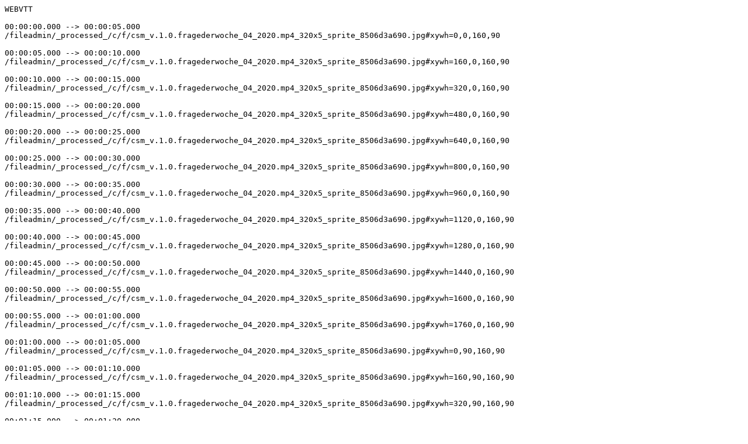

--- FILE ---
content_type: text/plain;charset=UTF-8
request_url: https://www.nrwision.de/index.json?tx_nrwision_ajax%5Baction%5D=getVttThumbnailFile&tx_nrwision_ajax%5Bcontroller%5D=ProxsysApi&tx_nrwision_ajax%5Blength%5D=126&tx_nrwision_ajax%5BspriteFile%5D=content-7%2F015937226f8a34bd016fa9644e600100%2Fv.1.0.fragederwoche_04_2020.mp4_320x5_sprite.jpg&cHash=a153e33214b62b2f1e781211a3317717
body_size: 187
content:
WEBVTT

00:00:00.000 --> 00:00:05.000
/fileadmin/_processed_/c/f/csm_v.1.0.fragederwoche_04_2020.mp4_320x5_sprite_8506d3a690.jpg#xywh=0,0,160,90

00:00:05.000 --> 00:00:10.000
/fileadmin/_processed_/c/f/csm_v.1.0.fragederwoche_04_2020.mp4_320x5_sprite_8506d3a690.jpg#xywh=160,0,160,90

00:00:10.000 --> 00:00:15.000
/fileadmin/_processed_/c/f/csm_v.1.0.fragederwoche_04_2020.mp4_320x5_sprite_8506d3a690.jpg#xywh=320,0,160,90

00:00:15.000 --> 00:00:20.000
/fileadmin/_processed_/c/f/csm_v.1.0.fragederwoche_04_2020.mp4_320x5_sprite_8506d3a690.jpg#xywh=480,0,160,90

00:00:20.000 --> 00:00:25.000
/fileadmin/_processed_/c/f/csm_v.1.0.fragederwoche_04_2020.mp4_320x5_sprite_8506d3a690.jpg#xywh=640,0,160,90

00:00:25.000 --> 00:00:30.000
/fileadmin/_processed_/c/f/csm_v.1.0.fragederwoche_04_2020.mp4_320x5_sprite_8506d3a690.jpg#xywh=800,0,160,90

00:00:30.000 --> 00:00:35.000
/fileadmin/_processed_/c/f/csm_v.1.0.fragederwoche_04_2020.mp4_320x5_sprite_8506d3a690.jpg#xywh=960,0,160,90

00:00:35.000 --> 00:00:40.000
/fileadmin/_processed_/c/f/csm_v.1.0.fragederwoche_04_2020.mp4_320x5_sprite_8506d3a690.jpg#xywh=1120,0,160,90

00:00:40.000 --> 00:00:45.000
/fileadmin/_processed_/c/f/csm_v.1.0.fragederwoche_04_2020.mp4_320x5_sprite_8506d3a690.jpg#xywh=1280,0,160,90

00:00:45.000 --> 00:00:50.000
/fileadmin/_processed_/c/f/csm_v.1.0.fragederwoche_04_2020.mp4_320x5_sprite_8506d3a690.jpg#xywh=1440,0,160,90

00:00:50.000 --> 00:00:55.000
/fileadmin/_processed_/c/f/csm_v.1.0.fragederwoche_04_2020.mp4_320x5_sprite_8506d3a690.jpg#xywh=1600,0,160,90

00:00:55.000 --> 00:01:00.000
/fileadmin/_processed_/c/f/csm_v.1.0.fragederwoche_04_2020.mp4_320x5_sprite_8506d3a690.jpg#xywh=1760,0,160,90

00:01:00.000 --> 00:01:05.000
/fileadmin/_processed_/c/f/csm_v.1.0.fragederwoche_04_2020.mp4_320x5_sprite_8506d3a690.jpg#xywh=0,90,160,90

00:01:05.000 --> 00:01:10.000
/fileadmin/_processed_/c/f/csm_v.1.0.fragederwoche_04_2020.mp4_320x5_sprite_8506d3a690.jpg#xywh=160,90,160,90

00:01:10.000 --> 00:01:15.000
/fileadmin/_processed_/c/f/csm_v.1.0.fragederwoche_04_2020.mp4_320x5_sprite_8506d3a690.jpg#xywh=320,90,160,90

00:01:15.000 --> 00:01:20.000
/fileadmin/_processed_/c/f/csm_v.1.0.fragederwoche_04_2020.mp4_320x5_sprite_8506d3a690.jpg#xywh=480,90,160,90

00:01:20.000 --> 00:01:25.000
/fileadmin/_processed_/c/f/csm_v.1.0.fragederwoche_04_2020.mp4_320x5_sprite_8506d3a690.jpg#xywh=640,90,160,90

00:01:25.000 --> 00:01:30.000
/fileadmin/_processed_/c/f/csm_v.1.0.fragederwoche_04_2020.mp4_320x5_sprite_8506d3a690.jpg#xywh=800,90,160,90

00:01:30.000 --> 00:01:35.000
/fileadmin/_processed_/c/f/csm_v.1.0.fragederwoche_04_2020.mp4_320x5_sprite_8506d3a690.jpg#xywh=960,90,160,90

00:01:35.000 --> 00:01:40.000
/fileadmin/_processed_/c/f/csm_v.1.0.fragederwoche_04_2020.mp4_320x5_sprite_8506d3a690.jpg#xywh=1120,90,160,90

00:01:40.000 --> 00:01:45.000
/fileadmin/_processed_/c/f/csm_v.1.0.fragederwoche_04_2020.mp4_320x5_sprite_8506d3a690.jpg#xywh=1280,90,160,90

00:01:45.000 --> 00:01:50.000
/fileadmin/_processed_/c/f/csm_v.1.0.fragederwoche_04_2020.mp4_320x5_sprite_8506d3a690.jpg#xywh=1440,90,160,90

00:01:50.000 --> 00:01:55.000
/fileadmin/_processed_/c/f/csm_v.1.0.fragederwoche_04_2020.mp4_320x5_sprite_8506d3a690.jpg#xywh=1600,90,160,90

00:01:55.000 --> 00:02:00.000
/fileadmin/_processed_/c/f/csm_v.1.0.fragederwoche_04_2020.mp4_320x5_sprite_8506d3a690.jpg#xywh=1760,90,160,90

00:02:00.000 --> 00:02:05.000
/fileadmin/_processed_/c/f/csm_v.1.0.fragederwoche_04_2020.mp4_320x5_sprite_016d8a1aac.jpg#xywh=0,0,160,90

00:02:05.000 --> 00:02:10.000
/fileadmin/_processed_/c/f/csm_v.1.0.fragederwoche_04_2020.mp4_320x5_sprite_016d8a1aac.jpg#xywh=160,0,160,90

